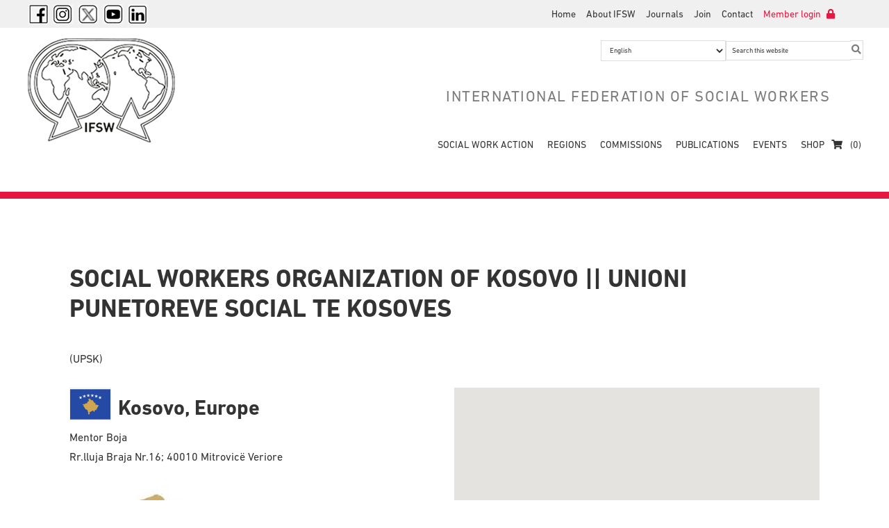

--- FILE ---
content_type: text/html; charset=UTF-8
request_url: https://www.ifsw.org/member-organisation/kosovo/?dir=home
body_size: 22312
content:
<!DOCTYPE html><html dir="ltr" lang="en"><head ><meta charset="UTF-8" /><meta name="viewport" content="width=device-width, initial-scale=1" /><meta name="twitter:card" content="summary"><meta name="twitter:title" content="Social Workers Organization of Kosovo || Unioni Punetoreve Social te Kosoves"><meta name="twitter:description" content="Name of the President: Mr. Mentor BojaNumber of members: 50Year when the Association was established: 2008Year when the Association joined UPSW: 2010Constitution of UPSWDec"><meta name="twitter:image" content="https://www.ifsw.org/wp-content/plugins/jm-twitter-cards/admin/img/Twitter_logo_blue.png"><script src="/cdn-cgi/scripts/7d0fa10a/cloudflare-static/rocket-loader.min.js" data-cf-settings="c9c29efba32dae322e9fb0f5-|49"></script><link rel="stylesheet" media="print" onload="this.onload=null;this.media='all';" id="ao_optimized_gfonts" href="https://fonts.googleapis.com/css?family=Lato%3A300%2C400%2C700&amp;display=swap"><link media="all" href="https://www.ifsw.org/wp-content/cache/autoptimize/autoptimize_3d20b282f8f7537547876f1a490f2c84.php" rel="stylesheet"><link media="only screen and (max-width: 768px)" href="https://www.ifsw.org/wp-content/cache/autoptimize/autoptimize_6fe211f8bb15af76999ce9135805d7af.php" rel="stylesheet"><link media="screen" href="https://www.ifsw.org/wp-content/cache/autoptimize/autoptimize_9f0ee1865d0bc922d510766e3677b87f.php" rel="stylesheet"><title>Social Workers Organization of Kosovo || Unioni Punetoreve Social te Kosoves – International Federation of Social Workers</title><meta name='robots' content='max-image-preview:large' /><link rel='dns-prefetch' href='//ajax.aspnetcdn.com' /><link rel='dns-prefetch' href='//use.fontawesome.com' /><link href='https://fonts.gstatic.com' crossorigin='anonymous' rel='preconnect' /><link rel="alternate" type="application/rss+xml" title="International Federation of Social Workers &raquo; Feed" href="https://www.ifsw.org/feed/" /><link rel="alternate" type="application/rss+xml" title="International Federation of Social Workers &raquo; Comments Feed" href="https://www.ifsw.org/comments/feed/" /><link rel="alternate" type="text/calendar" title="International Federation of Social Workers &raquo; iCal Feed" href="https://www.ifsw.org/events/?ical=1" /><link rel="alternate" title="oEmbed (JSON)" type="application/json+oembed" href="https://www.ifsw.org/wp-json/oembed/1.0/embed?url=https%3A%2F%2Fwww.ifsw.org%2Fmember-organisation%2Fkosovo%2F" /><link rel="alternate" title="oEmbed (XML)" type="text/xml+oembed" href="https://www.ifsw.org/wp-json/oembed/1.0/embed?url=https%3A%2F%2Fwww.ifsw.org%2Fmember-organisation%2Fkosovo%2F&#038;format=xml" /> <script defer src="[data-uri]" type="c9c29efba32dae322e9fb0f5-text/javascript"></script><script defer src="[data-uri]" type="c9c29efba32dae322e9fb0f5-text/javascript"></script><link rel="canonical" href="https://www.ifsw.org/member-organisation/kosovo/" /><style id='wp-img-auto-sizes-contain-inline-css' type='text/css'>img:is([sizes=auto i],[sizes^="auto," i]){contain-intrinsic-size:3000px 1500px}
/*# sourceURL=wp-img-auto-sizes-contain-inline-css */</style><style id='global-styles-inline-css' type='text/css'>:root{--wp--preset--aspect-ratio--square: 1;--wp--preset--aspect-ratio--4-3: 4/3;--wp--preset--aspect-ratio--3-4: 3/4;--wp--preset--aspect-ratio--3-2: 3/2;--wp--preset--aspect-ratio--2-3: 2/3;--wp--preset--aspect-ratio--16-9: 16/9;--wp--preset--aspect-ratio--9-16: 9/16;--wp--preset--color--black: #000000;--wp--preset--color--cyan-bluish-gray: #abb8c3;--wp--preset--color--white: #ffffff;--wp--preset--color--pale-pink: #f78da7;--wp--preset--color--vivid-red: #cf2e2e;--wp--preset--color--luminous-vivid-orange: #ff6900;--wp--preset--color--luminous-vivid-amber: #fcb900;--wp--preset--color--light-green-cyan: #7bdcb5;--wp--preset--color--vivid-green-cyan: #00d084;--wp--preset--color--pale-cyan-blue: #8ed1fc;--wp--preset--color--vivid-cyan-blue: #0693e3;--wp--preset--color--vivid-purple: #9b51e0;--wp--preset--gradient--vivid-cyan-blue-to-vivid-purple: linear-gradient(135deg,rgb(6,147,227) 0%,rgb(155,81,224) 100%);--wp--preset--gradient--light-green-cyan-to-vivid-green-cyan: linear-gradient(135deg,rgb(122,220,180) 0%,rgb(0,208,130) 100%);--wp--preset--gradient--luminous-vivid-amber-to-luminous-vivid-orange: linear-gradient(135deg,rgb(252,185,0) 0%,rgb(255,105,0) 100%);--wp--preset--gradient--luminous-vivid-orange-to-vivid-red: linear-gradient(135deg,rgb(255,105,0) 0%,rgb(207,46,46) 100%);--wp--preset--gradient--very-light-gray-to-cyan-bluish-gray: linear-gradient(135deg,rgb(238,238,238) 0%,rgb(169,184,195) 100%);--wp--preset--gradient--cool-to-warm-spectrum: linear-gradient(135deg,rgb(74,234,220) 0%,rgb(151,120,209) 20%,rgb(207,42,186) 40%,rgb(238,44,130) 60%,rgb(251,105,98) 80%,rgb(254,248,76) 100%);--wp--preset--gradient--blush-light-purple: linear-gradient(135deg,rgb(255,206,236) 0%,rgb(152,150,240) 100%);--wp--preset--gradient--blush-bordeaux: linear-gradient(135deg,rgb(254,205,165) 0%,rgb(254,45,45) 50%,rgb(107,0,62) 100%);--wp--preset--gradient--luminous-dusk: linear-gradient(135deg,rgb(255,203,112) 0%,rgb(199,81,192) 50%,rgb(65,88,208) 100%);--wp--preset--gradient--pale-ocean: linear-gradient(135deg,rgb(255,245,203) 0%,rgb(182,227,212) 50%,rgb(51,167,181) 100%);--wp--preset--gradient--electric-grass: linear-gradient(135deg,rgb(202,248,128) 0%,rgb(113,206,126) 100%);--wp--preset--gradient--midnight: linear-gradient(135deg,rgb(2,3,129) 0%,rgb(40,116,252) 100%);--wp--preset--font-size--small: 13px;--wp--preset--font-size--medium: 20px;--wp--preset--font-size--large: 36px;--wp--preset--font-size--x-large: 42px;--wp--preset--spacing--20: 0.44rem;--wp--preset--spacing--30: 0.67rem;--wp--preset--spacing--40: 1rem;--wp--preset--spacing--50: 1.5rem;--wp--preset--spacing--60: 2.25rem;--wp--preset--spacing--70: 3.38rem;--wp--preset--spacing--80: 5.06rem;--wp--preset--shadow--natural: 6px 6px 9px rgba(0, 0, 0, 0.2);--wp--preset--shadow--deep: 12px 12px 50px rgba(0, 0, 0, 0.4);--wp--preset--shadow--sharp: 6px 6px 0px rgba(0, 0, 0, 0.2);--wp--preset--shadow--outlined: 6px 6px 0px -3px rgb(255, 255, 255), 6px 6px rgb(0, 0, 0);--wp--preset--shadow--crisp: 6px 6px 0px rgb(0, 0, 0);}:where(.is-layout-flex){gap: 0.5em;}:where(.is-layout-grid){gap: 0.5em;}body .is-layout-flex{display: flex;}.is-layout-flex{flex-wrap: wrap;align-items: center;}.is-layout-flex > :is(*, div){margin: 0;}body .is-layout-grid{display: grid;}.is-layout-grid > :is(*, div){margin: 0;}:where(.wp-block-columns.is-layout-flex){gap: 2em;}:where(.wp-block-columns.is-layout-grid){gap: 2em;}:where(.wp-block-post-template.is-layout-flex){gap: 1.25em;}:where(.wp-block-post-template.is-layout-grid){gap: 1.25em;}.has-black-color{color: var(--wp--preset--color--black) !important;}.has-cyan-bluish-gray-color{color: var(--wp--preset--color--cyan-bluish-gray) !important;}.has-white-color{color: var(--wp--preset--color--white) !important;}.has-pale-pink-color{color: var(--wp--preset--color--pale-pink) !important;}.has-vivid-red-color{color: var(--wp--preset--color--vivid-red) !important;}.has-luminous-vivid-orange-color{color: var(--wp--preset--color--luminous-vivid-orange) !important;}.has-luminous-vivid-amber-color{color: var(--wp--preset--color--luminous-vivid-amber) !important;}.has-light-green-cyan-color{color: var(--wp--preset--color--light-green-cyan) !important;}.has-vivid-green-cyan-color{color: var(--wp--preset--color--vivid-green-cyan) !important;}.has-pale-cyan-blue-color{color: var(--wp--preset--color--pale-cyan-blue) !important;}.has-vivid-cyan-blue-color{color: var(--wp--preset--color--vivid-cyan-blue) !important;}.has-vivid-purple-color{color: var(--wp--preset--color--vivid-purple) !important;}.has-black-background-color{background-color: var(--wp--preset--color--black) !important;}.has-cyan-bluish-gray-background-color{background-color: var(--wp--preset--color--cyan-bluish-gray) !important;}.has-white-background-color{background-color: var(--wp--preset--color--white) !important;}.has-pale-pink-background-color{background-color: var(--wp--preset--color--pale-pink) !important;}.has-vivid-red-background-color{background-color: var(--wp--preset--color--vivid-red) !important;}.has-luminous-vivid-orange-background-color{background-color: var(--wp--preset--color--luminous-vivid-orange) !important;}.has-luminous-vivid-amber-background-color{background-color: var(--wp--preset--color--luminous-vivid-amber) !important;}.has-light-green-cyan-background-color{background-color: var(--wp--preset--color--light-green-cyan) !important;}.has-vivid-green-cyan-background-color{background-color: var(--wp--preset--color--vivid-green-cyan) !important;}.has-pale-cyan-blue-background-color{background-color: var(--wp--preset--color--pale-cyan-blue) !important;}.has-vivid-cyan-blue-background-color{background-color: var(--wp--preset--color--vivid-cyan-blue) !important;}.has-vivid-purple-background-color{background-color: var(--wp--preset--color--vivid-purple) !important;}.has-black-border-color{border-color: var(--wp--preset--color--black) !important;}.has-cyan-bluish-gray-border-color{border-color: var(--wp--preset--color--cyan-bluish-gray) !important;}.has-white-border-color{border-color: var(--wp--preset--color--white) !important;}.has-pale-pink-border-color{border-color: var(--wp--preset--color--pale-pink) !important;}.has-vivid-red-border-color{border-color: var(--wp--preset--color--vivid-red) !important;}.has-luminous-vivid-orange-border-color{border-color: var(--wp--preset--color--luminous-vivid-orange) !important;}.has-luminous-vivid-amber-border-color{border-color: var(--wp--preset--color--luminous-vivid-amber) !important;}.has-light-green-cyan-border-color{border-color: var(--wp--preset--color--light-green-cyan) !important;}.has-vivid-green-cyan-border-color{border-color: var(--wp--preset--color--vivid-green-cyan) !important;}.has-pale-cyan-blue-border-color{border-color: var(--wp--preset--color--pale-cyan-blue) !important;}.has-vivid-cyan-blue-border-color{border-color: var(--wp--preset--color--vivid-cyan-blue) !important;}.has-vivid-purple-border-color{border-color: var(--wp--preset--color--vivid-purple) !important;}.has-vivid-cyan-blue-to-vivid-purple-gradient-background{background: var(--wp--preset--gradient--vivid-cyan-blue-to-vivid-purple) !important;}.has-light-green-cyan-to-vivid-green-cyan-gradient-background{background: var(--wp--preset--gradient--light-green-cyan-to-vivid-green-cyan) !important;}.has-luminous-vivid-amber-to-luminous-vivid-orange-gradient-background{background: var(--wp--preset--gradient--luminous-vivid-amber-to-luminous-vivid-orange) !important;}.has-luminous-vivid-orange-to-vivid-red-gradient-background{background: var(--wp--preset--gradient--luminous-vivid-orange-to-vivid-red) !important;}.has-very-light-gray-to-cyan-bluish-gray-gradient-background{background: var(--wp--preset--gradient--very-light-gray-to-cyan-bluish-gray) !important;}.has-cool-to-warm-spectrum-gradient-background{background: var(--wp--preset--gradient--cool-to-warm-spectrum) !important;}.has-blush-light-purple-gradient-background{background: var(--wp--preset--gradient--blush-light-purple) !important;}.has-blush-bordeaux-gradient-background{background: var(--wp--preset--gradient--blush-bordeaux) !important;}.has-luminous-dusk-gradient-background{background: var(--wp--preset--gradient--luminous-dusk) !important;}.has-pale-ocean-gradient-background{background: var(--wp--preset--gradient--pale-ocean) !important;}.has-electric-grass-gradient-background{background: var(--wp--preset--gradient--electric-grass) !important;}.has-midnight-gradient-background{background: var(--wp--preset--gradient--midnight) !important;}.has-small-font-size{font-size: var(--wp--preset--font-size--small) !important;}.has-medium-font-size{font-size: var(--wp--preset--font-size--medium) !important;}.has-large-font-size{font-size: var(--wp--preset--font-size--large) !important;}.has-x-large-font-size{font-size: var(--wp--preset--font-size--x-large) !important;}
/*# sourceURL=global-styles-inline-css */</style><style id='classic-theme-styles-inline-css' type='text/css'>/*! This file is auto-generated */
.wp-block-button__link{color:#fff;background-color:#32373c;border-radius:9999px;box-shadow:none;text-decoration:none;padding:calc(.667em + 2px) calc(1.333em + 2px);font-size:1.125em}.wp-block-file__button{background:#32373c;color:#fff;text-decoration:none}
/*# sourceURL=/wp-includes/css/classic-themes.min.css */</style><link rel='stylesheet' id='core-css' href='https://ajax.aspnetcdn.com/ajax/jquery.ui/1.8.10/themes/redmond/jquery-ui.css?ver=6.9' type='text/css' media='all' /><style id='woocommerce-inline-inline-css' type='text/css'>.woocommerce form .form-row .required { visibility: visible; }
/*# sourceURL=woocommerce-inline-inline-css */</style><style id='wp-polls-inline-css' type='text/css'>.wp-polls .pollbar {
	margin: 1px;
	font-size: 18px;
	line-height: 20px;
	height: 20px;
	background: #e61741;
	border: 1px solid #c8c8c8;
}

/*# sourceURL=wp-polls-inline-css */</style><style id='wprmenu.css-inline-css' type='text/css'>@media only screen and ( max-width: 768px ) {html body div.wprm-wrapper {overflow: scroll;}html body div.wprm-overlay{ background: rgba(0,0,0,0.83) }#wprmenu_bar {background-image: url();background-size: cover ;background-repeat: repeat;}#wprmenu_bar {background-color: #e61741;}html body div#mg-wprm-wrap .wpr_submit .icon.icon-search {color: #ffffff;}#wprmenu_bar .menu_title,#wprmenu_bar .wprmenu_icon_menu,#wprmenu_bar .menu_title a {color: #ffffff;}#wprmenu_bar .menu_title a {font-size: 20px;font-weight: normal;}#mg-wprm-wrap li.menu-item a {font-size: 15px;text-transform: uppercase;font-weight: normal;}#mg-wprm-wrap li.menu-item-has-children ul.sub-menu a {font-size: 15px;text-transform: uppercase;font-weight: normal;}#mg-wprm-wrap li.current-menu-item > a {background: #e61741;}#mg-wprm-wrap li.current-menu-item > a,#mg-wprm-wrap li.current-menu-item span.wprmenu_icon{color: #ffffff !important;}#mg-wprm-wrap {background-color: #e61741;}.cbp-spmenu-push-toright,.cbp-spmenu-push-toright .mm-slideout {left: 80% ;}.cbp-spmenu-push-toleft {left: -80% ;}#mg-wprm-wrap.cbp-spmenu-right,#mg-wprm-wrap.cbp-spmenu-left,#mg-wprm-wrap.cbp-spmenu-right.custom,#mg-wprm-wrap.cbp-spmenu-left.custom,.cbp-spmenu-vertical {width: 80%;max-width: 400px;}#mg-wprm-wrap ul#wprmenu_menu_ul li.menu-item a,div#mg-wprm-wrap ul li span.wprmenu_icon {color: #ffffff;}#mg-wprm-wrap ul#wprmenu_menu_ul li.menu-item:valid ~ a{color: #ffffff;}#mg-wprm-wrap ul#wprmenu_menu_ul li.menu-item a:hover {background: #e61741;color: #ffffff !important;}div#mg-wprm-wrap ul>li:hover>span.wprmenu_icon {color: #ffffff !important;}.wprmenu_bar .hamburger-inner,.wprmenu_bar .hamburger-inner::before,.wprmenu_bar .hamburger-inner::after {background: #ffffff;}.wprmenu_bar .hamburger:hover .hamburger-inner,.wprmenu_bar .hamburger:hover .hamburger-inner::before,.wprmenu_bar .hamburger:hover .hamburger-inner::after {background: #ffffff;}div.wprmenu_bar div.hamburger{padding-right: 6px !important;}#wprmenu_menu.left {width:80%;left: -80%;right: auto;}#wprmenu_menu.right {width:80%;right: -80%;left: auto;}html body div#wprmenu_bar {height : 42px;}#mg-wprm-wrap.cbp-spmenu-left,#mg-wprm-wrap.cbp-spmenu-right,#mg-widgetmenu-wrap.cbp-spmenu-widget-left,#mg-widgetmenu-wrap.cbp-spmenu-widget-right {top: 42px !important;}.wprmenu_bar .hamburger {float: left;}.wprmenu_bar #custom_menu_icon.hamburger {top: 0px;left: 0px;float: left !important;background-color: #cccccc;}.wpr_custom_menu #custom_menu_icon {display: block;}html { padding-top: 42px !important; }#wprmenu_bar,#mg-wprm-wrap { display: block; }div#wpadminbar { position: fixed; }}
/*# sourceURL=wprmenu.css-inline-css */</style><style id='views-pagination-style-inline-css' type='text/css'>.wpv-sort-list-dropdown.wpv-sort-list-dropdown-style-default > span.wpv-sort-list,.wpv-sort-list-dropdown.wpv-sort-list-dropdown-style-default .wpv-sort-list-item {border-color: #cdcdcd;}.wpv-sort-list-dropdown.wpv-sort-list-dropdown-style-default .wpv-sort-list-item a {color: #444;background-color: #fff;}.wpv-sort-list-dropdown.wpv-sort-list-dropdown-style-default a:hover,.wpv-sort-list-dropdown.wpv-sort-list-dropdown-style-default a:focus {color: #000;background-color: #eee;}.wpv-sort-list-dropdown.wpv-sort-list-dropdown-style-default .wpv-sort-list-item.wpv-sort-list-current a {color: #000;background-color: #eee;}.wpv-sort-list-dropdown.wpv-sort-list-dropdown-style-grey > span.wpv-sort-list,.wpv-sort-list-dropdown.wpv-sort-list-dropdown-style-grey .wpv-sort-list-item {border-color: #cdcdcd;}.wpv-sort-list-dropdown.wpv-sort-list-dropdown-style-grey .wpv-sort-list-item a {color: #444;background-color: #eeeeee;}.wpv-sort-list-dropdown.wpv-sort-list-dropdown-style-grey a:hover,.wpv-sort-list-dropdown.wpv-sort-list-dropdown-style-grey a:focus {color: #000;background-color: #e5e5e5;}.wpv-sort-list-dropdown.wpv-sort-list-dropdown-style-grey .wpv-sort-list-item.wpv-sort-list-current a {color: #000;background-color: #e5e5e5;}.wpv-sort-list-dropdown.wpv-sort-list-dropdown-style-blue > span.wpv-sort-list,.wpv-sort-list-dropdown.wpv-sort-list-dropdown-style-blue .wpv-sort-list-item {border-color: #0099cc;}.wpv-sort-list-dropdown.wpv-sort-list-dropdown-style-blue .wpv-sort-list-item a {color: #444;background-color: #cbddeb;}.wpv-sort-list-dropdown.wpv-sort-list-dropdown-style-blue a:hover,.wpv-sort-list-dropdown.wpv-sort-list-dropdown-style-blue a:focus {color: #000;background-color: #95bedd;}.wpv-sort-list-dropdown.wpv-sort-list-dropdown-style-blue .wpv-sort-list-item.wpv-sort-list-current a {color: #000;background-color: #95bedd;}
/*# sourceURL=views-pagination-style-inline-css */</style><link rel='stylesheet' id='bfa-font-awesome-css' href='https://use.fontawesome.com/releases/v5.15.4/css/all.css?ver=2.0.3' type='text/css' media='all' /><link rel='stylesheet' id='bfa-font-awesome-v4-shim-css' href='https://use.fontawesome.com/releases/v5.15.4/css/v4-shims.css?ver=2.0.3' type='text/css' media='all' /><style id='bfa-font-awesome-v4-shim-inline-css' type='text/css'>@font-face {
				font-family: 'FontAwesome';
				src: url('https://use.fontawesome.com/releases/v5.15.4/webfonts/fa-brands-400.eot'),
				url('https://use.fontawesome.com/releases/v5.15.4/webfonts/fa-brands-400.eot?#iefix') format('embedded-opentype'),
				url('https://use.fontawesome.com/releases/v5.15.4/webfonts/fa-brands-400.woff2') format('woff2'),
				url('https://use.fontawesome.com/releases/v5.15.4/webfonts/fa-brands-400.woff') format('woff'),
				url('https://use.fontawesome.com/releases/v5.15.4/webfonts/fa-brands-400.ttf') format('truetype'),
				url('https://use.fontawesome.com/releases/v5.15.4/webfonts/fa-brands-400.svg#fontawesome') format('svg');
			}

			@font-face {
				font-family: 'FontAwesome';
				src: url('https://use.fontawesome.com/releases/v5.15.4/webfonts/fa-solid-900.eot'),
				url('https://use.fontawesome.com/releases/v5.15.4/webfonts/fa-solid-900.eot?#iefix') format('embedded-opentype'),
				url('https://use.fontawesome.com/releases/v5.15.4/webfonts/fa-solid-900.woff2') format('woff2'),
				url('https://use.fontawesome.com/releases/v5.15.4/webfonts/fa-solid-900.woff') format('woff'),
				url('https://use.fontawesome.com/releases/v5.15.4/webfonts/fa-solid-900.ttf') format('truetype'),
				url('https://use.fontawesome.com/releases/v5.15.4/webfonts/fa-solid-900.svg#fontawesome') format('svg');
			}

			@font-face {
				font-family: 'FontAwesome';
				src: url('https://use.fontawesome.com/releases/v5.15.4/webfonts/fa-regular-400.eot'),
				url('https://use.fontawesome.com/releases/v5.15.4/webfonts/fa-regular-400.eot?#iefix') format('embedded-opentype'),
				url('https://use.fontawesome.com/releases/v5.15.4/webfonts/fa-regular-400.woff2') format('woff2'),
				url('https://use.fontawesome.com/releases/v5.15.4/webfonts/fa-regular-400.woff') format('woff'),
				url('https://use.fontawesome.com/releases/v5.15.4/webfonts/fa-regular-400.ttf') format('truetype'),
				url('https://use.fontawesome.com/releases/v5.15.4/webfonts/fa-regular-400.svg#fontawesome') format('svg');
				unicode-range: U+F004-F005,U+F007,U+F017,U+F022,U+F024,U+F02E,U+F03E,U+F044,U+F057-F059,U+F06E,U+F070,U+F075,U+F07B-F07C,U+F080,U+F086,U+F089,U+F094,U+F09D,U+F0A0,U+F0A4-F0A7,U+F0C5,U+F0C7-F0C8,U+F0E0,U+F0EB,U+F0F3,U+F0F8,U+F0FE,U+F111,U+F118-F11A,U+F11C,U+F133,U+F144,U+F146,U+F14A,U+F14D-F14E,U+F150-F152,U+F15B-F15C,U+F164-F165,U+F185-F186,U+F191-F192,U+F1AD,U+F1C1-F1C9,U+F1CD,U+F1D8,U+F1E3,U+F1EA,U+F1F6,U+F1F9,U+F20A,U+F247-F249,U+F24D,U+F254-F25B,U+F25D,U+F267,U+F271-F274,U+F279,U+F28B,U+F28D,U+F2B5-F2B6,U+F2B9,U+F2BB,U+F2BD,U+F2C1-F2C2,U+F2D0,U+F2D2,U+F2DC,U+F2ED,U+F328,U+F358-F35B,U+F3A5,U+F3D1,U+F410,U+F4AD;
			}
		
/*# sourceURL=bfa-font-awesome-v4-shim-inline-css */</style> <script type="c9c29efba32dae322e9fb0f5-text/javascript" src="https://www.ifsw.org/wp-includes/js/jquery/jquery.min.js?ver=3.7.1" id="jquery-core-js"></script> <script defer type="c9c29efba32dae322e9fb0f5-text/javascript" src="https://www.ifsw.org/wp-includes/js/jquery/jquery-migrate.min.js?ver=3.4.1" id="jquery-migrate-js"></script> <script defer type="c9c29efba32dae322e9fb0f5-text/javascript" src="https://www.ifsw.org/wp-includes/js/jquery/ui/core.min.js?ver=1.13.3" id="jquery-ui-core-js"></script> <script defer type="c9c29efba32dae322e9fb0f5-text/javascript" src="https://www.ifsw.org/wp-includes/js/jquery/ui/menu.min.js?ver=1.13.3" id="jquery-ui-menu-js"></script> <script type="c9c29efba32dae322e9fb0f5-text/javascript" src="https://www.ifsw.org/wp-includes/js/dist/dom-ready.min.js?ver=f77871ff7694fffea381" id="wp-dom-ready-js"></script> <script type="c9c29efba32dae322e9fb0f5-text/javascript" src="https://www.ifsw.org/wp-includes/js/dist/hooks.min.js?ver=dd5603f07f9220ed27f1" id="wp-hooks-js"></script> <script type="c9c29efba32dae322e9fb0f5-text/javascript" src="https://www.ifsw.org/wp-includes/js/dist/i18n.min.js?ver=c26c3dc7bed366793375" id="wp-i18n-js"></script> <script defer id="wp-i18n-js-after" src="[data-uri]" type="c9c29efba32dae322e9fb0f5-text/javascript"></script> <script type="c9c29efba32dae322e9fb0f5-text/javascript" src="https://www.ifsw.org/wp-includes/js/dist/a11y.min.js?ver=cb460b4676c94bd228ed" id="wp-a11y-js"></script> <script defer type="c9c29efba32dae322e9fb0f5-text/javascript" src="https://www.ifsw.org/wp-includes/js/jquery/ui/autocomplete.min.js?ver=1.13.3" id="jquery-ui-autocomplete-js"></script> <script defer type="c9c29efba32dae322e9fb0f5-text/javascript" src="https://www.ifsw.org/wp-content/cache/autoptimize/autoptimize_single_4fc3f816b0b6d0d929d79fae2cad6b75.php?ver=1763541501" id="core-js"></script> <script defer type="c9c29efba32dae322e9fb0f5-text/javascript" src="https://www.ifsw.org/wp-content/cache/autoptimize/autoptimize_single_a6d55aa9420bc56d65acb397a5a1f37a.php?ver=2.7.10" id="woocommerce_views_frontend_js-js"></script> <script type="c9c29efba32dae322e9fb0f5-text/javascript" src="https://www.ifsw.org/wp-content/plugins/woocommerce/assets/js/jquery-cookie/jquery.cookie.min.js?ver=1.4.1-wc.10.4.3" id="wc-jquery-cookie-js" defer="defer" data-wp-strategy="defer"></script> <script type="c9c29efba32dae322e9fb0f5-text/javascript" src="https://www.ifsw.org/wp-content/plugins/woocommerce/assets/js/jquery-blockui/jquery.blockUI.min.js?ver=2.7.0-wc.10.4.3" id="wc-jquery-blockui-js" defer="defer" data-wp-strategy="defer"></script> <script defer id="wc-add-to-cart-js-extra" src="[data-uri]" type="c9c29efba32dae322e9fb0f5-text/javascript"></script> <script type="c9c29efba32dae322e9fb0f5-text/javascript" src="https://www.ifsw.org/wp-content/plugins/woocommerce/assets/js/frontend/add-to-cart.min.js?ver=10.4.3" id="wc-add-to-cart-js" defer="defer" data-wp-strategy="defer"></script> <script type="c9c29efba32dae322e9fb0f5-text/javascript" src="https://www.ifsw.org/wp-content/plugins/woocommerce/assets/js/js-cookie/js.cookie.min.js?ver=2.1.4-wc.10.4.3" id="wc-js-cookie-js" defer="defer" data-wp-strategy="defer"></script> <script defer id="woocommerce-js-extra" src="[data-uri]" type="c9c29efba32dae322e9fb0f5-text/javascript"></script> <script type="c9c29efba32dae322e9fb0f5-text/javascript" src="https://www.ifsw.org/wp-content/plugins/woocommerce/assets/js/frontend/woocommerce.min.js?ver=10.4.3" id="woocommerce-js" defer="defer" data-wp-strategy="defer"></script> <script defer type="c9c29efba32dae322e9fb0f5-text/javascript" src="https://www.ifsw.org/wp-content/cache/autoptimize/autoptimize_single_851f8dba812d4762ed4e16c5baf25cd6.php?ver=3.2.1" id="modernizr-js"></script> <script defer type="c9c29efba32dae322e9fb0f5-text/javascript" src="https://www.ifsw.org/wp-content/cache/autoptimize/autoptimize_single_b4713df0b78aa1688c57628e4f1cab0c.php?ver=3.2.1" id="touchSwipe-js"></script> <script defer id="wprmenu.js-js-extra" src="[data-uri]" type="c9c29efba32dae322e9fb0f5-text/javascript"></script> <script defer type="c9c29efba32dae322e9fb0f5-text/javascript" src="https://www.ifsw.org/wp-content/cache/autoptimize/autoptimize_single_830fefaf44a115514ceb786726dfe126.php?ver=3.2.1" id="wprmenu.js-js"></script> <script defer type="c9c29efba32dae322e9fb0f5-text/javascript" src="https://www.ifsw.org/wp-content/cache/autoptimize/autoptimize_single_44840717dc54a5f57eb2cffd7b03f0d1.php?ver=1.1.0" id="ifsw-external-links-js"></script> <script type="c9c29efba32dae322e9fb0f5-text/javascript" src="https://www.ifsw.org/wp-content/plugins/woocommerce/assets/js/zoom/jquery.zoom.min.js?ver=1.7.21-wc.10.4.3" id="wc-zoom-js" defer="defer" data-wp-strategy="defer"></script> <script type="c9c29efba32dae322e9fb0f5-text/javascript" src="https://www.ifsw.org/wp-content/plugins/woocommerce/assets/js/flexslider/jquery.flexslider.min.js?ver=2.7.2-wc.10.4.3" id="wc-flexslider-js" defer="defer" data-wp-strategy="defer"></script> <script type="c9c29efba32dae322e9fb0f5-text/javascript" src="https://www.ifsw.org/wp-content/plugins/woocommerce/assets/js/photoswipe/photoswipe.min.js?ver=4.1.1-wc.10.4.3" id="wc-photoswipe-js" defer="defer" data-wp-strategy="defer"></script> <script type="c9c29efba32dae322e9fb0f5-text/javascript" src="https://www.ifsw.org/wp-content/plugins/woocommerce/assets/js/photoswipe/photoswipe-ui-default.min.js?ver=4.1.1-wc.10.4.3" id="wc-photoswipe-ui-default-js" defer="defer" data-wp-strategy="defer"></script> <script defer id="wc-single-product-js-extra" src="[data-uri]" type="c9c29efba32dae322e9fb0f5-text/javascript"></script> <script type="c9c29efba32dae322e9fb0f5-text/javascript" src="https://www.ifsw.org/wp-content/plugins/woocommerce/assets/js/frontend/single-product.min.js?ver=10.4.3" id="wc-single-product-js" defer="defer" data-wp-strategy="defer"></script> <link rel="https://api.w.org/" href="https://www.ifsw.org/wp-json/" /><link rel="EditURI" type="application/rsd+xml" title="RSD" href="https://www.ifsw.org/xmlrpc.php?rsd" /> <style type="text/css">/* Fluid Video Embeds */
.fve-video-wrapper {
    position: relative;
    overflow: hidden;
    height: 0;
    background-color: transparent;
    padding-bottom: 56.25%;
    margin: 0.5em 0;
}
.fve-video-wrapper iframe,
.fve-video-wrapper object,
.fve-video-wrapper embed {
    position: absolute;
    display: block;
    top: 0;
    left: 0;
    width: 100%;
    height: 100%;
}
.fve-video-wrapper a.hyperlink-image {
    position: relative;
    display: none;
}
.fve-video-wrapper a.hyperlink-image img {
    position: relative;
    z-index: 2;
    width: 100%;
}
.fve-video-wrapper a.hyperlink-image .fve-play-button {
    position: absolute;
    left: 35%;
    top: 35%;
    right: 35%;
    bottom: 35%;
    z-index: 3;
    background-color: rgba(40, 40, 40, 0.75);
    background-size: 100% 100%;
    border-radius: 10px;
}
.fve-video-wrapper a.hyperlink-image:hover .fve-play-button {
    background-color: rgba(0, 0, 0, 0.85);
}
.fve-max-width-wrapper{
    max-width: 320px;
    margin-left: 0;
    margin-right: auto;
}</style><meta name="tec-api-version" content="v1"><meta name="tec-api-origin" content="https://www.ifsw.org"><link rel="alternate" href="https://www.ifsw.org/wp-json/tribe/events/v1/" /><link rel="icon" href="https://www.ifsw.org/wp-content/themes/ifsw/images/favicon.ico" /><link rel="pingback" href="https://www.ifsw.org/xmlrpc.php" /><meta http-equiv="Content-Security-Policy" content="upgrade-insecure-requests"> <script defer type="c9c29efba32dae322e9fb0f5-text/javascript" src="//fast.fonts.net/jsapi/8d25b513-660a-448a-a35a-eb2fb173b9a7.js"></script> <script type="c9c29efba32dae322e9fb0f5-text/javascript">var _gaq = _gaq || [];
  _gaq.push(['_setAccount', 'UA-27773679-1']);
  _gaq.push(['_trackPageview']);

  (function() {
    var ga = document.createElement('script'); ga.type = 'text/javascript'; ga.async = true;
    ga.src = ('https:' == document.location.protocol ? 'https://ssl' : 'http://www') + '.google-analytics.com/ga.js';
    var s = document.getElementsByTagName('script')[0]; s.parentNode.insertBefore(ga, s);
  })();</script> <meta http-equiv="content-language" content="en" /> <noscript><style>.woocommerce-product-gallery{ opacity: 1 !important; }</style></noscript><style>:root{  --wcpaSectionTitleSize:14px;   --wcpaLabelSize:14px;   --wcpaDescSize:13px;   --wcpaErrorSize:13px;   --wcpaLabelWeight:normal;   --wcpaDescWeight:normal;   --wcpaBorderWidth:1px;   --wcpaBorderRadius:6px;   --wcpaInputHeight:45px;   --wcpaCheckLabelSize:14px;   --wcpaCheckBorderWidth:1px;   --wcpaCheckWidth:20px;   --wcpaCheckHeight:20px;   --wcpaCheckBorderRadius:4px;   --wcpaCheckButtonRadius:5px;   --wcpaCheckButtonBorder:2px; }:root{  --wcpaButtonColor:#3340d3;   --wcpaLabelColor:#424242;   --wcpaDescColor:#797979;   --wcpaBorderColor:#c6d0e9;   --wcpaBorderColorFocus:#3561f3;   --wcpaInputBgColor:#FFFFFF;   --wcpaInputColor:#5d5d5d;   --wcpaCheckLabelColor:#4a4a4a;   --wcpaCheckBgColor:#3340d3;   --wcpaCheckBorderColor:#B9CBE3;   --wcpaCheckTickColor:#ffffff;   --wcpaRadioBgColor:#3340d3;   --wcpaRadioBorderColor:#B9CBE3;   --wcpaRadioTickColor:#ffffff;   --wcpaButtonTextColor:#ffffff;   --wcpaErrorColor:#F55050; }:root{}</style><style type="text/css" id="wp-custom-css">.toolset-notice{display:none}
.wcpa_form_item label,
.wcpa_radio label {
font-weight:normal;
}

.site-footer {
background-color: #7c7c7c;
color:#ffffff;
}

.site-footer a {
	color:#ffffff!important;
}

.footer-widgets {
    background-color: #ffffff;
	color:#333!important;
}
.footer-widgets .widget-title,
.footer-widgets, .footer-widgets a{
    color: #333!important;
}
section.widget .col-md-6 {
    width: 100%!important;
}
.footer-widgets-2 {
     width: 69%;
margin-left: 1%;

}

.widget .widget-wrap {
	width:100%!important;
}

.home .type-tribe_events,
.type-tribe_events{
    background: #fafafa!important;
    width: 45%;
    margin-right: 2.5%;
    display: inline-block;
    vertical-align: top;
    margin-bottom: 20px;
}



.list-date {
    background: #fafafa;
    color: #e61741!important;
	font-weight:bold;
}

.list-daynumber {
    font-size: 48px;
    font-size: 4.8rem;
    color: #e61741!important;
}

.tribe-events-title a {
    color: #7c7c7c;
}

.tribe-mini-calendar-event {
    overflow: hidden;
    width: 100%;
    padding: 0;
    margin: 0;
        margin-right: 0px;
    border-bottom: 5px solid #f0f0f0;
    min-height: 350px;
}

.tribe-event-featured .tribe-mini-calendar-event, .home-section-three .tribe-mini-calendar-list-wrapper .tribe-event-featured .tribe-mini-calendar-event,
.tribe-mini-calendar-event{
    background: #fafafa;
    border-top: 5px solid #e61741;
    border-bottom: 5px solid #f0f0f0;
}

#bbpress-forums ul.bbp-threaded-replies {
    margin-left: 100px;
}

#bbpress-forums ul.bbp-threaded-replies .bbp-reply-header {
	background: #e61741;
	color: #fff;
}

#bbpress-forums ul.bbp-threaded-replies .bbp-reply-header a {
	color: #fff;
}

#bbpress-forums ul.bbp-threaded-replies .reply {
	background: #e9e9e9; /*#b5b5b5*/
}
.page-id-35764 .sidebar .widget {
    background-color: #ffffff!important;
}
.input-checkbox, .ur-frontend-field {
	position:relative!important;
}
.wp-polls .Buttons {
color:#333!important;
}
.wp-polls .Buttons:hover {
color:#fff!important;
}

.bbp-user-page #custom_html-12 {
    display: none !important;
}
ol[type="a"] > li {
    list-style-type: lower-alpha!important;
}
.woocommerce-placeholder {
    display: none;
}
.type-tribe_events .button { width:100%;}
/* replace external link symbol */
.content .ext_link:after {
    content: "\f14d";
}
@media only screen and (max-width: 600px) {

#bbpress-forums div.reply,
#bbpress-forums div.even, #bbpress-forums ul.even,
#bbpress-forums div.odd, #bbpress-forums ul.odd{
    padding: 40px 10px;
}
	#bbpress-forums ul.bbp-threaded-replies {
    margin-left: 30px;
}
}
.tribe-mini-calendar-event a.button {
	background-color: #e61741;
	color: #fff!important;
	padding: 2px 10px;
}

p.tribe-events-widget-link a {
    color: #fff!important;
    padding: 2px 10px!important;
}

.tribe-events-list-separator-month {
    text-transform: none;
    font-size: 24px;
    margin: 1.25em auto!important;
    text-align: center;
    position: relative;
    background-color: transparent;
    z-index: 1;
}

.tribe-events-list-separator-month {
  /*  background-color: #eee;
    display: block;
    font-size: 14px;
    font-weight: 700;
    margin: 2.5em 0 0;
    padding: 6px 10px;
    text-transform: uppercase;*/
}

.tribe-events-list-separator-month::after {
    content: "";
    border-bottom: 1px solid #c2c2c2;
    height: 1px;
    width: 100%;
    display: block;
    position: absolute;
    top: 50%;
    left: 0;
    z-index: -1;
}

.tribe-events-list-separator-month span {
    background-color: #fff;
    padding: 0 7.5%;
}
.type-tribe_events {
    padding: 40px!important;
    background: #f0f0f0;
}
.type-tribe_events.tribe-event-featured {
    border-top: 5px solid #e61741;
}

.featured-tag {
    color: #e61741;
    text-transform: uppercase;
}
.type-tribe_events a,
.tribe-event-featured a, .tribe-events-pg-template .type-tribe_events.tribe-event-featured h2 a:active, .tribe-events-pg-template .type-tribe_events.tribe-event-featured h2 a:hover {
    color: #e61741 !important;
	font-size:2.5rem;
}

.tribe-events-list-event-title {
 margin-top:1.5rem;
}

a.tribe-events-read-more {
    background-color: #b81234;
    color: #fff !important;
    padding: 5px 10px;
    font-size: 2rem;
	float:left;
    margin-top: 15px;
}

a.tribe-events-read-more:hover {
	background-color: #a0102d;
}

.tribe-event-schedule-details,
.tribe-events-venue-details {
	font-weight: bold;
	margin: 10px 0!important;
}

.tribe-common-c-btn {
    background-color: #b81234!important;
}

.tribe-common-c-btn-border {
	border-color: #b81234!important;
}

.tribe-common-c-btn-border:hover{
	background-color: #b81234!important;
}
.tribe-common-c-btn-border:focus{
	background-color: #b81234!important;
	
}

.tribe-events-c-subscribe-dropdown__button-text,
.tribe-common-c-svgicon {
	color: #b81234!important;
}

.tribe-common-c-btn-border:hover .tribe-events-c-subscribe-dropdown__button-text,
.tribe-common-c-btn-border:hover svg,
.tribe-common-c-btn-border:focus .tribe-events-c-subscribe-dropdown__button-text,
.tribe-common-c-btn-border:focus svg{
	color: #fff!important;
}



.type-tribe_events {
width:100%!important;
}

.tribe-events-meta a,
.tribe-events-meta-group a {
   color: #b81234!important;
	text-decoration:none;
}

.tribe-events-meta a:hover,
.tribe-events-meta-group a:hover {
   color: #b81234!important;
   text-decoration:underline;
}
.tribe-events-pg-template a {
font-size:1.6rem!important;
}

.tribe-events-content a {
border:none!important;
}

.tribe-events-back a {
color:#fff!important;
font-size:14px!important;
}

.tribe-events-calendar-list .type-tribe_events {
width:45%!important;
}
.tribe-events-single .tribe-events-event-meta {
    width: 100%!important;
    background-color: #e5e5e5!important;
    padding: 0 20px!important;
}

.rtec-outer-wrap {
display:none!important;
}

.tribe-common p {
    font-weight: 300!important;
}

@media only screen and (max-width: 768px){

.tribe-events-calendar-list .type-tribe_events {
    width: 100% !important;
}

}

.tribe-mini-calendar-event {
 width:47%!important;
 margin-right:2.5%!important;
 margin-bottom:5%!important;
	float:left;
}

.type-tribe_events div:nth-child(odd) {clear:both;}

/*.tribe-mini-calendar-event {
    height: 400px;
}*/
.tribe-events-back {
  width: 180px;
}

#gtranslate-2 .widget-title {
display:none!important;
}

hr {
    border-top: 3px solid #eeeeee;
}

/*.entry-content img.attachment-page-featured*/
#genesis-content .entry-content .home-image{
	display:none!important;
	
}
/*.home-blurb a.button{
	display:none!important;
}*/
.single-post .home-blurb a.button{
	display:none!important;
}
.site-header .search-form input[type="submit"] {
	margin-top:2px;
}
.gt_selector {
	border-right:1px solid #ddd!important;
}</style></head><body class="wp-singular member-organisation-template-default single single-member-organisation postid-12601 wp-theme-genesis wp-child-theme-ifsw theme-genesis user-registration-page ur-settings-sidebar-show woocommerce-no-js tribe-no-js header-image full-width-content genesis-breadcrumbs-hidden genesis-footer-widgets-visible views-template-single-member woocommerce" itemscope itemtype="https://schema.org/WebPage"> <script defer id="bbp-swap-no-js-body-class" src="[data-uri]" type="c9c29efba32dae322e9fb0f5-text/javascript"></script> <div class="site-container"><ul class="genesis-skip-link"><li><a href="#before-header" class="screen-reader-shortcut"> Skip to header navigation</a></li><li><a href="#genesis-nav-primary" class="screen-reader-shortcut"> Skip to primary navigation</a></li><li><a href="#genesis-content" class="screen-reader-shortcut"> Skip to main content</a></li><li><a href="#genesis-footer-widgets" class="screen-reader-shortcut"> Skip to footer</a></li></ul><div class="before-header widget-area" id="before-header"><div class="wrap"><style type="text/css">.widget#custom_html-3 input, .widget#custom_html-3 textarea{}.widget#custom_html-3 input[type="submit"], .widget#custom_html-3 button{}</style><section id="custom_html-3"  data-animation-event="enters"  class="widget_text widget-odd widget-first widget-1 extendedwopts-md-left extendedwopts-sm-left extendedwopts-xs-left extendedwopts-col col-md-4 col-sm-4 col-xs-4 widget widget_custom_html"><div  data-animation-event="enters"  class="widget_text extendedwopts-md-left extendedwopts-sm-left extendedwopts-xs-left extendedwopts-col col-md-4 col-sm-4 col-xs-4 widget-wrap"><div class="textwidget custom-html-widget"><style>.social {
	/*display:none!important;*/
	margin-left: -30px !important;
}
.social .icons {
	padding:0;
	margin:0;
	float:left!important;
}

.social .icons .icon,
.social .icons .icon a {
	float:left;
	display:inline;
	width:30px;
	height:30px;
	padding:0;
	margin:0 6px 0 0;
	text-indent: -9999px;
	white-space: nowrap;   
	outline: none;
}
.social .icons .facebook { background-image: url(https://www.ifsw.org/wp-content/uploads/2019/10/facebook.png); }
.social .icons .instagram { background-image: url(https://www.ifsw.org/wp-content/uploads/2019/10/instagram.png); }
.social .icons .twitter { background-image: url(https://www.ifsw.org/wp-content/uploads/2024/07/x-1.png); }
.social .icons .youtube { background-image: url(https://www.ifsw.org/wp-content/uploads/2019/10/youtube.png); }
.social .icons .linkedin { background-image: url(https://www.ifsw.org/wp-content/uploads/2019/10/linkedin.png); }

	#custom_html-3 .col-md-4,
#custom_html-3 .col-sm-4,
#custom_html-3 .col-xs-4 {
width:100%!important;
}

#nav_menu-11 .col-md-8,
#nav_menu-11 .col-sm-8,
#nav_menu-11 .col-xs-8 {
width:100%!important;
}</style><div class="social"><ul class="icons"><li class="icon facebook"><a href="https://www.facebook.com/ifswglobal/" target="blank" title="Facebook">Facebook</a></li><li class="icon instagram"><a href="https://instagram.com/ifswglobal" target="blank" title="Instagram">Instagram</a></li><li class="icon twitter"><a href="https://twitter.com/IFSW" target="blank" title="X">X</a></li><li class="icon youtube"><a href="https://www.youtube.com/channel/UCbNbGb1QxlRXAKojNxrpI4w/" target="blank" title="Youtube">Youtube</a></li><li class="icon linkedin"><a href="https://www.linkedin.com/company/international-federation-of-social-workers" target="blank" title="Linkedin">Linkedin</a></li></ul></div></div></div></section><style type="text/css">.widget#nav_menu-11 input, .widget#nav_menu-11 textarea{}.widget#nav_menu-11 input[type="submit"], .widget#nav_menu-11 button{}</style><section id="nav_menu-11"  data-animation-event="enters"  class="widget-even widget-last widget-2 extendedwopts-col col-md-8 col-sm-8 col-xs-8 widget widget_nav_menu"><div  data-animation-event="enters"  class="extendedwopts-col col-md-8 col-sm-8 col-xs-8 widget-wrap"><div class="menu-secondary-menu-container"><ul id="menu-secondary-menu" class="menu"><li id="menu-item-16548" class="menu-item menu-item-type-custom menu-item-object-custom menu-item-home menu-item-16548"><a href="https://www.ifsw.org" itemprop="url">Home</a></li><li id="menu-item-127" class="menu-item menu-item-type-post_type menu-item-object-page menu-item-127"><a href="https://www.ifsw.org/about-ifsw/" itemprop="url">About IFSW</a></li><li id="menu-item-36175" class="menu-item menu-item-type-post_type menu-item-object-page menu-item-36175"><a href="https://www.ifsw.org/journals/" itemprop="url">Journals</a></li><li id="menu-item-126" class="menu-item menu-item-type-post_type menu-item-object-page menu-item-126"><a href="https://www.ifsw.org/join/" itemprop="url">Join</a></li><li id="menu-item-124" class="menu-item menu-item-type-post_type menu-item-object-page menu-item-124"><a href="https://www.ifsw.org/contact/" itemprop="url">Contact</a></li><li id="menu-item-24423" class="ifsw-member-login menu-item menu-item-type-post_type menu-item-object-page menu-item-24423"><a href="https://www.ifsw.org/my-account/" itemprop="url">Member login <i class="fa fa-lock"></i></a></li></ul></div></div></section></div></div><header class="site-header" itemscope itemtype="https://schema.org/WPHeader"><div class="wrap"><div class="title-area"><p class="site-title" itemprop="headline"><a href="https://www.ifsw.org/">International Federation of Social Workers</a></p><p class="site-description" itemprop="description">Global Online conference</p></div><div class="widget-area header-widget-area"><style type="text/css">.widget#custom_html-4 input, .widget#custom_html-4 textarea{}.widget#custom_html-4 input[type="submit"], .widget#custom_html-4 button{}</style><section id="custom_html-4"  data-animation-event="enters"  class="widget_text widget-odd widget-first widget-1 extendedwopts-show extendedwopts-tablet extendedwopts-mobile extendedwopts-col col-md-12 col-sm-12 col-xs-12 widget widget_custom_html"><div  data-animation-event="enters"  class="widget_text extendedwopts-show extendedwopts-tablet extendedwopts-mobile extendedwopts-col col-md-12 col-sm-12 col-xs-12 widget-wrap"><div class="textwidget custom-html-widget"><style>#custom_html-4 .social {
	display:inline-block;
	margin-left: 15px !important;
}</style><div class="social"><ul class="icons"><li class="icon facebook"><a href="https://www.facebook.com/ifswglobal/" target="blank" title="Facebook">Facebook</a></li><li class="icon instagram"><a href="https://instagram.com/ifswglobal" target="blank" title="Instagram">Instagram</a></li><li class="icon twitter"><a href="https://twitter.com/IFSW" target="blank" title="Twitter">Twitter</a></li><li class="icon youtube"><a href="https://www.youtube.com/channel/UCbNbGb1QxlRXAKojNxrpI4w/" target="blank" title="Youtube">Youtube</a></li><li class="icon linkedin"><a href="https://www.linkedin.com/company/international-federation-of-social-workers" target="blank" title="Linkedin">Linkedin</a></li></ul></div></div></div></section><section id="gtranslate-2"  class="widget-even widget-2 widget widget_gtranslate"><div  class="widget-wrap"><h3 class="widgettitle widget-title">Translate:</h3><div class="gtranslate_wrapper" id="gt-wrapper-10942990"></div></div></section><section id="search-4"  class="widget-odd widget-3 widget widget_search"><div  class="widget-wrap"><form class="search-form" method="get" action="https://www.ifsw.org/" role="search" itemprop="potentialAction" itemscope itemtype="https://schema.org/SearchAction"><label class="search-form-label screen-reader-text" for="searchform-1">Search this website</label><input class="search-form-input" type="search" name="s" id="searchform-1" placeholder="Search this website" itemprop="query-input"><input class="search-form-submit" type="submit" value="&#xf002;"><meta content="https://www.ifsw.org/?s={s}" itemprop="target"></form></div></section><style type="text/css">.widget#custom_html-8 input, .widget#custom_html-8 textarea{}.widget#custom_html-8 input[type="submit"], .widget#custom_html-8 button{}</style><section id="custom_html-8"  data-animation-event="enters"  class="widget_text widget-even widget-4 extendedwopts-col col-md-12 col-sm-12 col-xs-12 widget widget_custom_html"><div  data-animation-event="enters"  class="widget_text extendedwopts-col col-md-12 col-sm-12 col-xs-12 widget-wrap"><div class="textwidget custom-html-widget"></div></div></section><style type="text/css">.widget#text-19 input, .widget#text-19 textarea{}.widget#text-19 input[type="submit"], .widget#text-19 button{}</style><section id="text-19"  data-animation-event="enters"  class="widget-odd widget-5 ifsw-strap extendedwopts-col col-md-12 col-sm-12 col-xs-12 widget widget_text"><div  data-animation-event="enters"  class="extendedwopts-col col-md-12 col-sm-12 col-xs-12 widget-wrap"><div class="textwidget"><p>International Federation of Social Workers</p></div></div></section><style type="text/css">.widget#text-30 input, .widget#text-30 textarea{}.widget#text-30 input[type="submit"], .widget#text-30 button{}</style></div></div></header><nav class="nav-primary" aria-label="Main" itemscope itemtype="https://schema.org/SiteNavigationElement" id="genesis-nav-primary"><div class="wrap"><ul id="menu-main-navigation" class="menu genesis-nav-menu menu-primary js-superfish"><li id="menu-item-109" class="menu-item menu-item-type-post_type menu-item-object-page menu-item-has-children menu-item-109"><a href="https://www.ifsw.org/social-work-action/" itemprop="url"><span itemprop="name">Social Work Action</span></a><ul class="sub-menu"><li id="menu-item-40340" class="menu-item menu-item-type-post_type menu-item-object-page menu-item-40340"><a href="https://www.ifsw.org/what-is-social-work/" itemprop="url"><span itemprop="name">What is Social Work?</span></a></li><li id="menu-item-27473" class="menu-item menu-item-type-post_type menu-item-object-page menu-item-27473"><a href="https://www.ifsw.org/social-work-action/climate-justice-program/" itemprop="url"><span itemprop="name">Climate Justice Program</span></a></li><li id="menu-item-55513" class="menu-item menu-item-type-post_type menu-item-object-page menu-item-55513"><a href="https://www.ifsw.org/covid-19/" itemprop="url"><span itemprop="name">IFSW and Covid-19</span></a></li><li id="menu-item-112" class="menu-item menu-item-type-post_type menu-item-object-page menu-item-112"><a href="https://www.ifsw.org/social-work-action/the-global-agenda/" itemprop="url"><span itemprop="name">The Global Agenda</span></a></li><li id="menu-item-110" class="menu-item menu-item-type-post_type menu-item-object-page menu-item-110"><a href="https://www.ifsw.org/social-work-action/world-social-work-day/" itemprop="url"><span itemprop="name">World Social Work Day</span></a></li></ul></li><li id="menu-item-59" class="menu-item menu-item-type-post_type menu-item-object-page menu-item-has-children menu-item-59"><a href="https://www.ifsw.org/regions/" itemprop="url"><span itemprop="name">Regions</span></a><ul class="sub-menu"><li id="menu-item-64" class="menu-item menu-item-type-post_type menu-item-object-page menu-item-64"><a href="https://www.ifsw.org/regions/africa/" itemprop="url"><span itemprop="name">IFSW Africa</span></a></li><li id="menu-item-63" class="menu-item menu-item-type-post_type menu-item-object-page menu-item-63"><a href="https://www.ifsw.org/regions/asia-pacific/" itemprop="url"><span itemprop="name">IFSW Asia and Pacific</span></a></li><li id="menu-item-61" class="menu-item menu-item-type-post_type menu-item-object-page menu-item-61"><a href="https://www.ifsw.org/regions/europe/" itemprop="url"><span itemprop="name">IFSW Europe</span></a></li><li id="menu-item-62" class="menu-item menu-item-type-post_type menu-item-object-page menu-item-62"><a href="https://www.ifsw.org/regions/lac/" itemprop="url"><span itemprop="name">IFSW Latin America and Caribbean</span></a></li><li id="menu-item-60" class="menu-item menu-item-type-post_type menu-item-object-page menu-item-60"><a href="https://www.ifsw.org/regions/north-america/" itemprop="url"><span itemprop="name">IFSW North America</span></a></li></ul></li><li id="menu-item-90" class="menu-item menu-item-type-post_type menu-item-object-page menu-item-has-children menu-item-90"><a href="https://www.ifsw.org/ifsw-commissions/" itemprop="url"><span itemprop="name">Commissions</span></a><ul class="sub-menu"><li id="menu-item-98" class="menu-item menu-item-type-post_type menu-item-object-page menu-item-98"><a href="https://www.ifsw.org/ifsw-commissions/education-commission/" itemprop="url"><span itemprop="name">Education Commission</span></a></li><li id="menu-item-100" class="menu-item menu-item-type-post_type menu-item-object-page menu-item-100"><a href="https://www.ifsw.org/ifsw-commissions/ethics-commission/" itemprop="url"><span itemprop="name">Ethics Commission</span></a></li><li id="menu-item-44707" class="menu-item menu-item-type-post_type menu-item-object-page menu-item-44707"><a href="https://www.ifsw.org/ifsw-commissions/indigenous-commission/" itemprop="url"><span itemprop="name">Indigenous Commission</span></a></li><li id="menu-item-20991" class="menu-item menu-item-type-post_type menu-item-object-page menu-item-20991"><a href="https://www.ifsw.org/ifsw-commissions/un/" itemprop="url"><span itemprop="name">United Nations Commission</span></a></li></ul></li><li id="menu-item-53265" class="menu-item menu-item-type-post_type menu-item-object-page menu-item-has-children menu-item-53265"><a href="https://www.ifsw.org/publications/" itemprop="url"><span itemprop="name">Publications</span></a><ul class="sub-menu"><li id="menu-item-53266" class="menu-item menu-item-type-post_type menu-item-object-page menu-item-53266"><a href="https://www.ifsw.org/publications/ifsw-policies/" itemprop="url"><span itemprop="name">Policies</span></a></li><li id="menu-item-53267" class="menu-item menu-item-type-post_type menu-item-object-page menu-item-53267"><a href="https://www.ifsw.org/journals/" itemprop="url"><span itemprop="name">Journals</span></a></li><li id="menu-item-53268" class="menu-item menu-item-type-post_type menu-item-object-page menu-item-53268"><a href="https://www.ifsw.org/shop/" itemprop="url"><span itemprop="name">Books</span></a></li><li id="menu-item-53269" class="menu-item menu-item-type-post_type menu-item-object-page menu-item-53269"><a href="https://www.ifsw.org/about-ifsw/" itemprop="url"><span itemprop="name">End of Year Reports</span></a></li><li id="menu-item-89" class="menu-item menu-item-type-post_type menu-item-object-page menu-item-89"><a href="https://www.ifsw.org/information-hub/" itemprop="url"><span itemprop="name">Information Hub</span></a></li></ul></li><li id="menu-item-115" class="menu-item menu-item-type-custom menu-item-object-custom menu-item-has-children menu-item-115"><a href="/events/" itemprop="url"><span itemprop="name">Events</span></a><ul class="sub-menu"><li id="menu-item-53146" class="menu-item menu-item-type-custom menu-item-object-custom menu-item-53146"><a href="/events/" itemprop="url"><span itemprop="name">Upcoming Events</span></a></li><li id="menu-item-58071" class="menu-item menu-item-type-post_type menu-item-object-page menu-item-has-children menu-item-58071"><a href="https://www.ifsw.org/general-meeting-2024/" itemprop="url"><span itemprop="name">Archive: General Meeting 2024</span></a><ul class="sub-menu"><li id="menu-item-58072" class="menu-item menu-item-type-custom menu-item-object-custom menu-item-58072"><a href="https://www.ifsw.org/events-account/" itemprop="url"><span itemprop="name">Login / Account</span></a></li><li id="menu-item-58073" class="menu-item menu-item-type-post_type menu-item-object-page menu-item-58073"><a href="https://www.ifsw.org/general-meeting-2024/" itemprop="url"><span itemprop="name">Documentation</span></a></li><li id="menu-item-58080" class="menu-item menu-item-type-post_type menu-item-object-page menu-item-58080"><a href="https://www.ifsw.org/general-meeting-2024/online-participation/" itemprop="url"><span itemprop="name">Online Participation</span></a></li></ul></li><li id="menu-item-49599" class="menu-item menu-item-type-post_type menu-item-object-page menu-item-has-children menu-item-49599"><a href="https://www.ifsw.org/general-meeting-2022/" itemprop="url"><span itemprop="name">Archive: General Meeting 2022</span></a><ul class="sub-menu"><li id="menu-item-49602" class="menu-item menu-item-type-custom menu-item-object-custom menu-item-49602"><a href="https://www.ifsw.org/events-account/" itemprop="url"><span itemprop="name">Login / Account</span></a></li><li id="menu-item-49601" class="menu-item menu-item-type-post_type menu-item-object-page menu-item-49601"><a href="https://www.ifsw.org/general-meeting-2022/" itemprop="url"><span itemprop="name">Documentation</span></a></li></ul></li><li id="menu-item-36176" class="menu-item menu-item-type-post_type menu-item-object-page menu-item-has-children menu-item-36176"><a href="https://www.ifsw.org/2020-conference/" itemprop="url"><span itemprop="name">Archive: 2020 Conference</span></a><ul class="sub-menu"><li id="menu-item-36182" class="menu-item menu-item-type-post_type menu-item-object-page menu-item-36182"><a href="https://www.ifsw.org/2020-conference/welcome/" itemprop="url"><span itemprop="name">Welcome</span></a></li><li id="menu-item-36181" class="menu-item menu-item-type-post_type menu-item-object-page menu-item-36181"><a href="https://www.ifsw.org/2020-conference/keynote-speakers/" itemprop="url"><span itemprop="name">Keynote Speakers</span></a></li><li id="menu-item-36287" class="menu-item menu-item-type-post_type menu-item-object-page menu-item-36287"><a href="https://www.ifsw.org/events-account/" itemprop="url"><span itemprop="name">Login / Account</span></a></li><li id="menu-item-40135" class="menu-item menu-item-type-post_type menu-item-object-page menu-item-40135"><a href="https://www.ifsw.org/2020-conference/programme/" itemprop="url"><span itemprop="name">Programme</span></a></li><li id="menu-item-36178" class="menu-item menu-item-type-post_type menu-item-object-page menu-item-36178"><a href="https://www.ifsw.org/2020-conference/global-agenda/" itemprop="url"><span itemprop="name">Global Agenda</span></a></li><li id="menu-item-36183" class="menu-item menu-item-type-post_type menu-item-object-page menu-item-36183"><a href="https://www.ifsw.org/2020-conference/contact/" itemprop="url"><span itemprop="name">Contact</span></a></li></ul></li></ul></li><li id="menu-item-14073" class="menu-item menu-item-type-post_type menu-item-object-page menu-item-14073"><a href="https://www.ifsw.org/shop/" itemprop="url"><span itemprop="name">Shop</span></a></li><li class="right"><a class="wcmenucart-contents" href="https://www.ifsw.org/shop/" title="Start shopping"><i aria-hidden class="fa fa-shopping-cart"></i> (0)</a></li></ul></div></nav><div class="before-featured widget-area"><style type="text/css">.widget#custom_html-11 input, .widget#custom_html-11 textarea{}.widget#custom_html-11 input[type="submit"], .widget#custom_html-11 button{}</style><section id="custom_html-11"  data-animation-event="enters"  class="widget_text widget-odd widget-first widget-1 extendedwopts-col col-md-12 col-sm-12 col-xs-12 widget widget_custom_html"><div  data-animation-event="enters"  class="widget_text extendedwopts-col col-md-12 col-sm-12 col-xs-12 widget-wrap"><div class="textwidget custom-html-widget"><style>.page .nav-primary, .single .nav-primary, .archive .nav-primary, .error404 .nav-primary, .search .nav-primary {
    border-bottom: none!important;
}
.before-featured {
    border-bottom: 10px solid #e61741;
    height: 60px;
}</style></div></div></section><style type="text/css">.widget#custom_html-10 input, .widget#custom_html-10 textarea{}.widget#custom_html-10 input[type="submit"], .widget#custom_html-10 button{}</style><style type="text/css">.widget#custom_html-12 input, .widget#custom_html-12 textarea{}.widget#custom_html-12 input[type="submit"], .widget#custom_html-12 button{}</style></div><div class="site-inner"><div class="content-sidebar-wrap"><main class="content" id="genesis-content"><article class="post-12601 member-organisation type-member-organisation status-publish region-europe language-english entry" aria-label="Social Workers Organization of Kosovo || Unioni Punetoreve Social te Kosoves" itemscope itemtype="https://schema.org/CreativeWork"><header class="entry-header"><h1 class="entry-title" itemprop="headline">Social Workers Organization of Kosovo || Unioni Punetoreve Social te Kosoves</h1></header><div class="entry-content" itemprop="text"> (UPSK)<br><br><div class="one-half first"><h2 class="ifsw-flag-title"> <span class='flag-icon flag-icon-xk flag-icon-members'></span>Kosovo, Europe</h2> Mentor Boja<div class="member-address"><p>Rr.lluja Braja Nr.16; 40010 Mitrovicë Veriore</p></div><div class="member-logo"><img decoding="async" src="https://www.ifsw.org/wp-content/uploads/2018/01/Kosovo.jpg" title="Kosovo" class="attachment-full" /></div> <i class="fa fa-envelope fa-lg" title="Email"></i><a href='mailto:upsk.kosova@gmail.com |'>upsk.kosova@gmail.com |</a><br> <br><br> <i class="fa fa-phone fa-lg" title="Phone number"></i>+383 44 164 077<br> <br><br> <i class="fa fa-facebook-square fa-lg" title="Facebook"></i><a href="https://www.facebook.com/upsk.kosova" title="https://www.facebook.com/upsk.kosova" target="_blank">https://www.facebook.com/upsk.kosova</a><br> <i class="fa fa-brands fa-square-x-twitter fa-lg" title="X"></i><a href="_@SocialKosovo" target="_blank" rel="noopener">_@SocialKosovo</a></div><div class="one-half"><div id="js-wpv-addon-maps-render-map-1" style="width:100%; height:400px;" class="wpv-addon-maps-render js-wpv-addon-maps-render js-wpv-addon-maps-render-map-1" data-map="map-1" data-generalzoom="5" data-generalcenterlat="0" data-generalcenterlon="0" data-fitbounds="on" data-singlezoom="5" data-singlecenter="on" data-maptype="roadmap" data-showlayerinterests="false" data-markericon="" data-markericonhover="" data-draggable="on" data-scrollwheel="off" data-doubleclickzoom="on" data-maptypecontrol="on" data-fullscreencontrol="off" data-zoomcontrol="on" data-streetviewcontrol="on" data-backgroundcolor="" data-cluster="off" data-clustergridsize="60" data-clustermaxzoom="" data-clusterclickzoom="on" data-clusterminsize="2" data-stylejson="https://www.ifsw.org/wp-content/uploads/2018/03/ifsw-map-grey.json" data-spiderfy="off" data-streetview="off" data-markerid="" data-location="" data-lat="0" data-long="0" data-heading="" data-pitch=""></div><div style="display:none" class="wpv-addon-maps-marker js-wpv-addon-maps-marker js-wpv-addon-maps-marker-marker-1 js-wpv-addon-maps-markerfor-map-1" data-marker="marker-1" data-markertitle="Social Workers Organization of Kosovo || Unioni Punetoreve Social te Kosoves" data-markerfor="map-1" data-markerlat="42.896202" data-markerlon="20.869117" data-markericon="/wp-content/uploads/map-icons/default/default-ifsw.png" data-markericonhover="" data-streetview="no"></div></div><div class="entry-content"><div style="float:right"></div><div><div><ul><li>Name of the President: Mr. Mentor Boja</li><li>Number of members: 50</li><li>Year when the Association was established: 2008</li><li>Year when the Association joined UPSW: 2010</li><li>Constitution of UPSW</li><li>Declaration of ethical principles of social work in Kosovo</li></ul><div class="panel panel-default"><div class="panel-heading"><h4 class="panel-title"> <a class="collapsed" data-toggle="collapse" data-parent="#single-collapse" href="#single-collapse-0">About The Social Workers Organization of Kosovo</a></h4></div><div id="single-collapse-0" class="panel-collapse collapse"><div class="panel-body"></p><p>UPSK is a Non Governmental Organization. UPSK is purposefully established:</p><ul><li>To promote the rights and the position of social workers in Kosovo by engaging in promoting the work and values ​​of social workers in society to strengthen their role and position.</li><li>Protection and realization of the rights of social workers in Kosovo</li><li>Empowering the Professional Social Work in harmony with practical work and the development of science and improving the working conditions of social workers.</li><li>Strengthening the professional ethics of the social worker</li><li>The role of social work in the development and construction of civil society.</li><li>Organize activities for the promotion of social work</li><li>Encourage and assist social workers in their professional advancement by providing training.</li></ul><p></div></div></div><div class="gmail_default"><div class="panel panel-default"><div class="panel-heading"><h4 class="panel-title"> <a class="collapsed" data-toggle="collapse" data-parent="#single-collapse" href="#single-collapse-1">Social Work News in  Kosovo</a></h4></div><div id="single-collapse-1" class="panel-collapse collapse"><div class="panel-body"></div><div><ul><li>22019. <a href="https://www.ifsw.org/social-work-in-kosovo-training-on-the-role-of-custodian-body/">Social Work in Kosovo, Training on &#8220;The Role of Custodian Body”</a><a class="entry-title-link" href="https://www.ifsw.org/ifsw-statement-on-the-earthquake-in-italy/" rel="bookmark"> </a></li></ul></div><div><div><div><div></div></div></div></div><div></div></div></div><div><div><div class="panel panel-default"><div class="panel-heading"><h4 class="panel-title"> <a class="collapsed" data-toggle="collapse" data-parent="#single-collapse" href="#single-collapse-2">Social Work Education in Kosovo</a></h4></div><div id="single-collapse-2" class="panel-collapse collapse"><div class="panel-body"></div><div><ul><li>Is it social Work a University degree? Yes</li><li>How many years do you have to study? Three years</li><li>Do you have to register to practice social work? Yes</li></ul><p></div></div></div></p></div></div></div></div></div></div><div class="button"><a href="https://www.ifsw.org/about-ifsw/our-members/" class="backlink">Return to Home page</a></div></div><footer class="entry-footer"><p class="entry-meta"><span class="entry-categories">Region: <span class="entry-terms">Europe</span></span><span class="entry-categories">Language: <span class="entry-terms">English</span></span></p></footer></article></main></div> <script defer src="[data-uri]" type="c9c29efba32dae322e9fb0f5-text/javascript"></script> </div><div class="footer-widgets" id="genesis-footer-widgets"><h2 class="genesis-sidebar-title screen-reader-text">Footer</h2><div class="wrap"><div class="widget-area footer-widgets-1 footer-widget-area"><style type="text/css">.widget#custom_html-5 input, .widget#custom_html-5 textarea{}.widget#custom_html-5 input[type="submit"], .widget#custom_html-5 button{}</style><style type="text/css">.widget#spot-2 input, .widget#spot-2 textarea{}.widget#spot-2 input[type="submit"], .widget#spot-2 button{}</style><style type="text/css">.widget#gform_widget-2 input, .widget#gform_widget-2 textarea{}.widget#gform_widget-2 input[type="submit"], .widget#gform_widget-2 button{}</style></div><div class="widget-area footer-widgets-2 footer-widget-area"><style type="text/css">.widget#custom_html-7 input, .widget#custom_html-7 textarea{}.widget#custom_html-7 input[type="submit"], .widget#custom_html-7 button{}</style><style type="text/css">.widget#custom_html-6 input, .widget#custom_html-6 textarea{}.widget#custom_html-6 input[type="submit"], .widget#custom_html-6 button{}</style></div></div></div><footer class="site-footer" itemscope itemtype="https://schema.org/WPFooter"><div class="wrap"><p>Copyright &#xA9;&nbsp;2026 International Federation of Social Workers  &middot; Registered Address: Maiengässli 4, 4310 Rheinfelden, Switzerland &middot; Registered charity number: CHE-109.240.290</p><div class="menu-footer-container"><ul id="menu-footer" class="menu"><li id="menu-item-9" class="menu-item menu-item-type-post_type menu-item-object-page menu-item-9"><a href="https://www.ifsw.org/sitemap/" itemprop="url">Sitemap</a></li><li id="menu-item-12762" class="menu-item menu-item-type-post_type menu-item-object-page menu-item-12762"><a href="https://www.ifsw.org/accessibility/" itemprop="url">Accessibility</a></li><li id="menu-item-12763" class="menu-item menu-item-type-post_type menu-item-object-page menu-item-privacy-policy menu-item-12763"><a rel="privacy-policy" href="https://www.ifsw.org/privacy-policy/" itemprop="url">Privacy Policy</a></li></ul></div></div></footer></div><script type="text/html" id="tmpl-wp-playlist-current-item"><# if ( data.thumb && data.thumb.src ) { #>
		<img src="{{ data.thumb.src }}" alt="" />
	<# } #>
	<div class="wp-playlist-caption">
		<span class="wp-playlist-item-meta wp-playlist-item-title">
			<# if ( data.meta.album || data.meta.artist ) { #>
				&#8220;{{ data.title }}&#8221;			<# } else { #>
				{{ data.title }}
			<# } #>
		</span>
		<# if ( data.meta.album ) { #><span class="wp-playlist-item-meta wp-playlist-item-album">{{ data.meta.album }}</span><# } #>
		<# if ( data.meta.artist ) { #><span class="wp-playlist-item-meta wp-playlist-item-artist">{{ data.meta.artist }}</span><# } #>
	</div></script> <script type="text/html" id="tmpl-wp-playlist-item"><div class="wp-playlist-item">
		<a class="wp-playlist-caption" href="{{ data.src }}">
			{{ data.index ? ( data.index + '. ' ) : '' }}
			<# if ( data.caption ) { #>
				{{ data.caption }}
			<# } else { #>
				<# if ( data.artists && data.meta.artist ) { #>
					<span class="wp-playlist-item-title">
						&#8220;{{{ data.title }}}&#8221;					</span>
					<span class="wp-playlist-item-artist"> &mdash; {{ data.meta.artist }}</span>
				<# } else { #>
					<span class="wp-playlist-item-title">{{{ data.title }}}</span>
				<# } #>
			<# } #>
		</a>
		<# if ( data.meta.length_formatted ) { #>
		<div class="wp-playlist-item-length">{{ data.meta.length_formatted }}</div>
		<# } #>
	</div></script> <div id="views-extra-css-ie7" style="display:none;" aria-hidden="true"> <!--[if IE 7]><style>.wpv-pagination { *zoom: 1; }</style><![endif]--></div> <script defer src="[data-uri]" type="c9c29efba32dae322e9fb0f5-text/javascript"></script> <div id="ct-extra-css" style="display:none;" aria-hidden="true"> /* ----------------------------------------- */
/* Content Template: single-member - start */
/* ----------------------------------------- */
.member-logo,
.membership-links {
 margin-bottom: 12px;
 margin-bottom: 1.2rem;
}  .entry-content {
 clear: both;
 padding-top: 12px;
 padding-top: 1.2rem;
}
/* ----------------------------------------- */
/* Content Template: single-member - end */
/* ----------------------------------------- */</div> <script defer src="[data-uri]" type="c9c29efba32dae322e9fb0f5-text/javascript"></script> <script type="speculationrules">{"prefetch":[{"source":"document","where":{"and":[{"href_matches":"/*"},{"not":{"href_matches":["/wp-*.php","/wp-admin/*","/wp-content/uploads/*","/wp-content/*","/wp-content/plugins/*","/wp-content/themes/ifsw/*","/wp-content/themes/genesis/*","/*\\?(.+)"]}},{"not":{"selector_matches":"a[rel~=\"nofollow\"]"}},{"not":{"selector_matches":".no-prefetch, .no-prefetch a"}}]},"eagerness":"conservative"}]}</script>  <script defer src="[data-uri]" type="c9c29efba32dae322e9fb0f5-text/javascript"></script> <div class="wprm-wrapper"><div class="wprm-overlay"></div><div id="wprmenu_bar" class="wprmenu_bar bodyslide left"><div class="hamburger hamburger--slider"> <span class="hamburger-box"> <span class="hamburger-inner"></span> </span></div><div class="menu_title"> <a href="https://www.ifsw.org"> MENU </a></div></div><div class="cbp-spmenu cbp-spmenu-vertical cbp-spmenu-left default " id="mg-wprm-wrap"><ul id="wprmenu_menu_ul"><li id="menu-item-17360" class="menu-item menu-item-type-custom menu-item-object-custom menu-item-home menu-item-17360"><a href="https://www.ifsw.org/" itemprop="url">Home</a></li><li id="menu-item-58747" class="menu-item menu-item-type-post_type menu-item-object-page menu-item-has-children menu-item-58747"><a href="https://www.ifsw.org/general-meeting-2024/" itemprop="url">General Meeting 2024</a><ul class="sub-menu"><li id="menu-item-49797" class="menu-item menu-item-type-post_type menu-item-object-page menu-item-49797"><a href="https://www.ifsw.org/events-account/" itemprop="url">Login / Account</a></li><li id="menu-item-58751" class="menu-item menu-item-type-post_type menu-item-object-page menu-item-58751"><a href="https://www.ifsw.org/general-meeting-2024/" itemprop="url">Documentation</a></li><li id="menu-item-58750" class="menu-item menu-item-type-post_type menu-item-object-page menu-item-58750"><a href="https://www.ifsw.org/general-meeting-2024/online-participation/" itemprop="url">Online Participation</a></li></ul></li><li id="menu-item-17375" class="menu-item menu-item-type-post_type menu-item-object-page menu-item-has-children menu-item-17375"><a href="https://www.ifsw.org/about-ifsw/" itemprop="url">About IFSW</a><ul class="sub-menu"><li id="menu-item-17382" class="menu-item menu-item-type-post_type menu-item-object-page menu-item-17382"><a href="https://www.ifsw.org/about-ifsw/governance/" itemprop="url">Governance</a></li><li id="menu-item-48036" class="menu-item menu-item-type-post_type menu-item-object-page menu-item-48036"><a href="https://www.ifsw.org/about-ifsw/secretariat/" itemprop="url">Secretariat</a></li><li id="menu-item-17379" class="menu-item menu-item-type-post_type menu-item-object-page menu-item-17379"><a href="https://www.ifsw.org/about-ifsw/what-we-do/" itemprop="url">What we do</a></li><li id="menu-item-17378" class="menu-item menu-item-type-post_type menu-item-object-page menu-item-17378"><a href="https://www.ifsw.org/about-ifsw/our-members/" itemprop="url">Our members</a></li><li id="menu-item-17386" class="menu-item menu-item-type-post_type menu-item-object-page menu-item-17386"><a href="https://www.ifsw.org/about-ifsw/partners/" itemprop="url">Partners</a></li><li id="menu-item-17384" class="menu-item menu-item-type-post_type menu-item-object-page menu-item-17384"><a href="https://www.ifsw.org/about-ifsw/general-meetings/" itemprop="url">General Meetings</a></li><li id="menu-item-17383" class="menu-item menu-item-type-post_type menu-item-object-page menu-item-17383"><a href="https://www.ifsw.org/about-ifsw/executive-meetings/" itemprop="url">Executive Meetings</a></li><li id="menu-item-59889" class="menu-item menu-item-type-post_type menu-item-object-page menu-item-59889"><a href="https://www.ifsw.org/about-ifsw/elections/" itemprop="url">Elections</a></li><li id="menu-item-17387" class="menu-item menu-item-type-post_type menu-item-object-page menu-item-has-children menu-item-17387"><a href="https://www.ifsw.org/executive-committee-area/" itemprop="url">Executive committee area</a><ul class="sub-menu"><li id="menu-item-17388" class="menu-item menu-item-type-post_type menu-item-object-page menu-item-17388"><a href="https://www.ifsw.org/executive-committee-area/meeting-papers-2018/" itemprop="url">Meeting papers 2018</a></li></ul></li><li id="menu-item-17381" class="menu-item menu-item-type-post_type menu-item-object-page menu-item-17381"><a href="https://www.ifsw.org/about-ifsw/archives/" itemprop="url">Archives</a></li><li id="menu-item-17380" class="menu-item menu-item-type-post_type menu-item-object-page menu-item-17380"><a href="https://www.ifsw.org/members-only/member-login/" itemprop="url">Member login</a></li></ul></li><li id="menu-item-17376" class="menu-item menu-item-type-post_type menu-item-object-page menu-item-17376"><a href="https://www.ifsw.org/join/" itemprop="url">Join</a></li><li id="menu-item-17361" class="menu-item menu-item-type-post_type menu-item-object-page menu-item-has-children menu-item-17361"><a href="https://www.ifsw.org/what-is-social-work/" itemprop="url">What is Social Work?</a><ul class="sub-menu"><li id="menu-item-17363" class="menu-item menu-item-type-post_type menu-item-object-page menu-item-17363"><a href="https://www.ifsw.org/what-is-social-work/global-definition-of-social-work/" itemprop="url">Global Definition of Social Work</a></li><li id="menu-item-17364" class="menu-item menu-item-type-post_type menu-item-object-page menu-item-17364"><a href="https://www.ifsw.org/what-is-social-work/meet-social-workers-from-around-the-world/" itemprop="url">Meet Social Workers from around the world</a></li><li id="menu-item-17362" class="menu-item menu-item-type-post_type menu-item-object-page menu-item-17362"><a href="https://www.ifsw.org/what-is-social-work/frequently-asked-questions/" itemprop="url">Frequently Asked Questions</a></li></ul></li><li id="menu-item-17365" class="menu-item menu-item-type-post_type menu-item-object-page menu-item-has-children menu-item-17365"><a href="https://www.ifsw.org/regions/" itemprop="url">Find your region</a><ul class="sub-menu"><li id="menu-item-17370" class="menu-item menu-item-type-post_type menu-item-object-page menu-item-17370"><a href="https://www.ifsw.org/regions/africa/" itemprop="url">IFSW Africa</a></li><li id="menu-item-17366" class="menu-item menu-item-type-post_type menu-item-object-page menu-item-17366"><a href="https://www.ifsw.org/regions/asia-pacific/" itemprop="url">IFSW Asia and Pacific</a></li><li id="menu-item-17367" class="menu-item menu-item-type-post_type menu-item-object-page menu-item-17367"><a href="https://www.ifsw.org/regions/europe/" itemprop="url">IFSW Europe</a></li><li id="menu-item-17368" class="menu-item menu-item-type-post_type menu-item-object-page menu-item-17368"><a href="https://www.ifsw.org/regions/lac/" itemprop="url">IFSW Latin America and Caribbean</a></li><li id="menu-item-17369" class="menu-item menu-item-type-post_type menu-item-object-page menu-item-17369"><a href="https://www.ifsw.org/regions/north-america/" itemprop="url">IFSW North America</a></li></ul></li><li id="menu-item-17371" class="menu-item menu-item-type-post_type menu-item-object-page menu-item-has-children menu-item-17371"><a href="https://www.ifsw.org/ifsw-commissions/" itemprop="url">Commissions</a><ul class="sub-menu"><li id="menu-item-17391" class="menu-item menu-item-type-post_type menu-item-object-page menu-item-17391"><a href="https://www.ifsw.org/ifsw-commissions/education-commission/" itemprop="url">Education Commission</a></li><li id="menu-item-17389" class="menu-item menu-item-type-post_type menu-item-object-page menu-item-17389"><a href="https://www.ifsw.org/ifsw-commissions/ethics-commission/" itemprop="url">Ethics Commission</a></li><li id="menu-item-58753" class="menu-item menu-item-type-custom menu-item-object-custom menu-item-58753"><a href="https://www.ifsw.org/ifsw-commissions/indigenous-commission/" itemprop="url">Indigenous Commission</a></li><li id="menu-item-58752" class="menu-item menu-item-type-custom menu-item-object-custom menu-item-58752"><a href="https://www.ifsw.org/ifsw-commissions/un/" itemprop="url">United Nations Commission</a></li></ul></li><li id="menu-item-17372" class="menu-item menu-item-type-post_type menu-item-object-page menu-item-17372"><a href="https://www.ifsw.org/information-hub/" itemprop="url">Information Hub</a></li><li id="menu-item-17393" class="menu-item menu-item-type-custom menu-item-object-custom menu-item-has-children menu-item-17393"><a href="https://www.ifsw.org/events/" itemprop="url">Events</a><ul class="sub-menu"><li id="menu-item-45555" class="menu-item menu-item-type-custom menu-item-object-custom menu-item-45555"><a href="https://www.ifsw.org/events/" itemprop="url">Upcoming Events</a></li><li id="menu-item-40487" class="menu-item menu-item-type-post_type menu-item-object-page menu-item-has-children menu-item-40487"><a href="https://www.ifsw.org/2020-conference/" itemprop="url">Archive: 2020 Conference</a><ul class="sub-menu"><li id="menu-item-40483" class="menu-item menu-item-type-post_type menu-item-object-page menu-item-40483"><a href="https://www.ifsw.org/2020-conference/programme/" itemprop="url">Programme</a></li><li id="menu-item-40485" class="menu-item menu-item-type-post_type menu-item-object-page menu-item-40485"><a href="https://www.ifsw.org/2020-conference/welcome/" itemprop="url">Welcome</a></li><li id="menu-item-40482" class="menu-item menu-item-type-post_type menu-item-object-page menu-item-40482"><a href="https://www.ifsw.org/2020-conference/keynote-speakers/" itemprop="url">Keynote Speakers</a></li><li id="menu-item-40490" class="menu-item menu-item-type-post_type menu-item-object-page menu-item-40490"><a href="https://www.ifsw.org/events-account/" itemprop="url">Login / Account</a></li><li id="menu-item-40489" class="menu-item menu-item-type-post_type menu-item-object-page menu-item-40489"><a href="https://www.ifsw.org/2020-conference/global-agenda/" itemprop="url">Global Agenda</a></li><li id="menu-item-40488" class="menu-item menu-item-type-post_type menu-item-object-page menu-item-40488"><a href="https://www.ifsw.org/2020-conference/contact/" itemprop="url">Contact</a></li></ul></li><li id="menu-item-41866" class="menu-item menu-item-type-post_type menu-item-object-page menu-item-has-children menu-item-41866"><a href="https://www.ifsw.org/regions/europe/european-dm-2020/" itemprop="url">Archive: European DM 2020</a><ul class="sub-menu"><li id="menu-item-41869" class="menu-item menu-item-type-post_type menu-item-object-page menu-item-41869"><a href="https://www.ifsw.org/regions/europe/european-dm-2020/" itemprop="url">Home</a></li><li id="menu-item-41870" class="menu-item menu-item-type-post_type menu-item-object-page menu-item-41870"><a href="https://www.ifsw.org/events-account/" itemprop="url">Login / Account</a></li></ul></li><li id="menu-item-46575" class="menu-item menu-item-type-post_type menu-item-object-page menu-item-46575"><a href="https://www.ifsw.org/regions/europe/european-dm-2021/" itemprop="url">Archive: European DM 2021</a></li></ul></li><li id="menu-item-17373" class="menu-item menu-item-type-post_type menu-item-object-page menu-item-has-children menu-item-17373"><a href="https://www.ifsw.org/social-work-action/" itemprop="url">Social Work Action</a><ul class="sub-menu"><li id="menu-item-17394" class="menu-item menu-item-type-post_type menu-item-object-page menu-item-17394"><a href="https://www.ifsw.org/social-work-action/the-global-agenda/" itemprop="url">The Global Agenda</a></li><li id="menu-item-17396" class="menu-item menu-item-type-post_type menu-item-object-page menu-item-17396"><a href="https://www.ifsw.org/social-work-action/world-social-work-day/" itemprop="url">World Social Work Day</a></li></ul></li><li id="menu-item-17374" class="menu-item menu-item-type-post_type menu-item-object-page menu-item-17374"><a href="https://www.ifsw.org/shop/" itemprop="url">Shop</a></li><li id="menu-item-40486" class="menu-item menu-item-type-post_type menu-item-object-page menu-item-40486"><a href="https://www.ifsw.org/contact/" itemprop="url">Contact</a></li><li><div class="wpr_search search_top"><form role="search" method="get" class="wpr-search-form" action="https://www.ifsw.org/"> <label for="search-form-6971cab9e33ad"></label> <input type="search" class="wpr-search-field" placeholder="Search..." value="" name="s" title="Search..."> <button type="submit" class="wpr_submit"> <i class="wpr-icon-search"></i> </button></form></div></li></ul></div></div> <script defer src="[data-uri]" type="c9c29efba32dae322e9fb0f5-text/javascript"></script>  <script defer src="[data-uri]" type="c9c29efba32dae322e9fb0f5-text/javascript"></script> <script defer src="[data-uri]" type="c9c29efba32dae322e9fb0f5-text/javascript"></script> <script defer src="[data-uri]" type="c9c29efba32dae322e9fb0f5-text/javascript"></script> <script defer src="[data-uri]" type="c9c29efba32dae322e9fb0f5-text/javascript"></script> <script defer type="c9c29efba32dae322e9fb0f5-text/javascript" src="https://www.ifsw.org/wp-content/cache/autoptimize/autoptimize_single_2dbe04ebc9e6e31b028f4345684c56d6.php?ver=da75d0bdea6dde3898df" id="tec-user-agent-js"></script> <script defer id="jquery-widgetopts-js-extra" src="[data-uri]" type="c9c29efba32dae322e9fb0f5-text/javascript"></script> <script defer type="c9c29efba32dae322e9fb0f5-text/javascript" src="https://www.ifsw.org/wp-content/plugins/extended-widget-options/assets/js/jquery.widgetopts.min.js?ver=6.9" id="jquery-widgetopts-js"></script> <script type="c9c29efba32dae322e9fb0f5-text/javascript" src="https://www.ifsw.org/wp-includes/js/dist/vendor/wp-polyfill.min.js?ver=3.15.0" id="wp-polyfill-js"></script> <script defer type="c9c29efba32dae322e9fb0f5-text/javascript" src="https://www.ifsw.org/wp-content/cache/autoptimize/autoptimize_single_7c2356458e11f438637a3c267b5b800d.php?ver=4.0.3" id="email-protect-js"></script> <script defer id="wp-polls-js-extra" src="[data-uri]" type="c9c29efba32dae322e9fb0f5-text/javascript"></script> <script defer type="c9c29efba32dae322e9fb0f5-text/javascript" src="https://www.ifsw.org/wp-content/cache/autoptimize/autoptimize_single_92a77854e7be2f0cf4350123adf6e4d2.php?ver=2.77.3" id="wp-polls-js"></script> <script defer type="c9c29efba32dae322e9fb0f5-text/javascript" src="https://www.ifsw.org/wp-content/plugins/custom-facebook-feed/assets/js/cff-scripts.min.js?ver=4.3.4" id="cffscripts-js"></script> <script defer type="c9c29efba32dae322e9fb0f5-text/javascript" src="https://www.ifsw.org/wp-includes/js/comment-reply.min.js?ver=6.9" id="comment-reply-js" data-wp-strategy="async" fetchpriority="low"></script> <script defer type="c9c29efba32dae322e9fb0f5-text/javascript" src="https://www.ifsw.org/wp-includes/js/hoverIntent.min.js?ver=1.10.2" id="hoverIntent-js"></script> <script defer type="c9c29efba32dae322e9fb0f5-text/javascript" src="https://www.ifsw.org/wp-content/themes/genesis/lib/js/menu/superfish.min.js?ver=1.7.10" id="superfish-js"></script> <script defer type="c9c29efba32dae322e9fb0f5-text/javascript" src="https://www.ifsw.org/wp-content/themes/genesis/lib/js/menu/superfish.args.min.js?ver=3.6.1" id="superfish-args-js"></script> <script defer type="c9c29efba32dae322e9fb0f5-text/javascript" src="https://www.ifsw.org/wp-content/themes/genesis/lib/js/skip-links.min.js?ver=3.6.1" id="skip-links-js"></script> <script defer type="c9c29efba32dae322e9fb0f5-text/javascript" src="https://www.ifsw.org/wp-content/plugins/types/vendor/toolset/toolset-common/res/lib/bootstrap3/js/bootstrap.min.js?ver=3.3.7" id="toolset_bootstrap-js"></script> <script defer type="c9c29efba32dae322e9fb0f5-text/javascript" src="https://www.ifsw.org/wp-content/plugins/woocommerce/assets/js/sourcebuster/sourcebuster.min.js?ver=10.4.3" id="sourcebuster-js-js"></script> <script defer id="wc-order-attribution-js-extra" src="[data-uri]" type="c9c29efba32dae322e9fb0f5-text/javascript"></script> <script defer type="c9c29efba32dae322e9fb0f5-text/javascript" src="https://www.ifsw.org/wp-content/plugins/woocommerce/assets/js/frontend/order-attribution.min.js?ver=10.4.3" id="wc-order-attribution-js"></script> <script defer type="c9c29efba32dae322e9fb0f5-text/javascript" src="//maps.googleapis.com/maps/api/js?libraries=places&amp;v=3&amp;key=AIzaSyB8_L_VglJOYNT40_xt6O2rhJijE8-y4XY" id="google-maps-js"></script> <script defer type="c9c29efba32dae322e9fb0f5-text/javascript" src="https://www.ifsw.org/wp-content/cache/autoptimize/autoptimize_single_23a1b5233dce893ab6040f7b17c1d922.php?ver=2.9.1" id="views-map-script-js"></script> <script type="c9c29efba32dae322e9fb0f5-text/javascript" id="gt_widget_script_10942990-js-before">window.gtranslateSettings = /* document.write */ window.gtranslateSettings || {};window.gtranslateSettings['10942990'] = {"default_language":"en","languages":["af","sq","am","ar","hy","az","eu","be","bn","bs","bg","ca","ceb","ny","zh-CN","zh-TW","co","hr","cs","da","nl","en","eo","et","tl","fi","fr","fy","gl","ka","de","el","gu","ht","ha","haw","iw","hi","hmn","hu","is","ig","id","ga","it","ja","jw","kn","kk","km","ko","ku","ky","lo","la","lv","lt","lb","mk","mg","ms","ml","mt","mi","mr","mn","my","ne","no","ps","fa","pl","pt","pa","ro","ru","sm","gd","sr","st","sn","sd","si","sk","sl","so","es","su","sw","sv","tg","ta","te","th","tr","uk","ur","uz","vi","cy","xh","yi","yo","zu"],"url_structure":"none","wrapper_selector":"#gt-wrapper-10942990","select_language_label":"Select Language","horizontal_position":"inline","flags_location":"\/wp-content\/plugins\/gtranslate\/flags\/"};
//# sourceURL=gt_widget_script_10942990-js-before</script><script src="https://www.ifsw.org/wp-content/plugins/gtranslate/js/dropdown.js?ver=6.9" data-no-optimize="1" data-no-minify="1" data-gt-orig-url="/member-organisation/kosovo/" data-gt-orig-domain="www.ifsw.org" data-gt-widget-id="10942990" defer type="c9c29efba32dae322e9fb0f5-text/javascript"></script><script defer src='https://www.ifsw.org/wp-content/cache/autoptimize/autoptimize_single_cb3d1360f762264c72de111954bc7932.php' type="c9c29efba32dae322e9fb0f5-text/javascript"></script> <script defer type="c9c29efba32dae322e9fb0f5-text/javascript" src="https://www.ifsw.org/wp-includes/js/underscore.min.js?ver=1.13.7" id="underscore-js"></script> <script defer src='https://www.ifsw.org/wp-content/cache/autoptimize/autoptimize_single_34481ef35a9b1370ee508c495f453a32.php' type="c9c29efba32dae322e9fb0f5-text/javascript"></script> <script defer id="views-addon-maps-script-js-extra" src="[data-uri]" type="c9c29efba32dae322e9fb0f5-text/javascript"></script> <script defer type="c9c29efba32dae322e9fb0f5-text/javascript" src="https://www.ifsw.org/wp-content/cache/autoptimize/autoptimize_single_b5a8fbd8ed8636b54773488ba9f91730.php?ver=1.1.1" id="views-addon-maps-script-js"></script> <script defer id="wcpa-front-js-extra" src="[data-uri]" type="c9c29efba32dae322e9fb0f5-text/javascript"></script> <script defer type="c9c29efba32dae322e9fb0f5-text/javascript" src="https://www.ifsw.org/wp-content/cache/autoptimize/autoptimize_single_1ebad8d9484c96a44b47c85cb822be53.php?ver=3.0.19" id="wcpa-front-js"></script> <script src="/cdn-cgi/scripts/7d0fa10a/cloudflare-static/rocket-loader.min.js" data-cf-settings="c9c29efba32dae322e9fb0f5-|49" defer></script><script defer src="https://static.cloudflareinsights.com/beacon.min.js/vcd15cbe7772f49c399c6a5babf22c1241717689176015" integrity="sha512-ZpsOmlRQV6y907TI0dKBHq9Md29nnaEIPlkf84rnaERnq6zvWvPUqr2ft8M1aS28oN72PdrCzSjY4U6VaAw1EQ==" data-cf-beacon='{"version":"2024.11.0","token":"3d9436809c98437f9e1d24696bce0ed1","r":1,"server_timing":{"name":{"cfCacheStatus":true,"cfEdge":true,"cfExtPri":true,"cfL4":true,"cfOrigin":true,"cfSpeedBrain":true},"location_startswith":null}}' crossorigin="anonymous"></script>
</body></html>

--- FILE ---
content_type: text/javascript; charset=utf-8
request_url: https://www.ifsw.org/wp-content/cache/autoptimize/autoptimize_single_a6d55aa9420bc56d65acb397a5a1f37a.php?ver=2.7.10
body_size: 285
content:
var Toolset_WCV=Toolset_WCV||{};Toolset_WCV.Frontend=function($){var self=this;self.manageVariations=function($container){if(typeof wc_add_to_cart_variation_params!=='undefined'&&$.isFunction($.fn.wc_variation_form)){$container.find('.variations_form').each(function(){$(this).wc_variation_form();});}
return self;};self.manageOnSale=function($container){$container.find('.woocommerce span.onsale').each(function(){if($(this).closest('.wcviews_onsale_wrap').length==0){$(this).wrap('<span class="wcviews_onsale_wrap" />');}});return self;};self.manageStarRating=function($container){$container.find('.woocommerce .star-rating').addClass('wc_views_star_rating');return self;};self.manageAjaxResults=function($container){self.manageOnSale($container).manageStarRating($container).manageVariations($container);};self.addSlashes=function(string){string=string.replace(/'/g,'\\\'');string=string.replace(/"/g,'\\\"');return string;};$(document).on('js_event_wpv_pagination_completed',function(event,data){self.manageAjaxResults(data.layout);});$(document).on('js_event_wpv_parametric_search_results_updated',function(event,data){self.manageAjaxResults(data.layout);});$(document).on('woocommerce_update_variation_values','.variations_form',function(event){var $form=$(this),$attributeFields=$form.find('.variations select');$attributeFields.each(function(index,el){var $currentAttrSelector=$(el),currentAttrSelectorVal=$currentAttrSelector.val()||'';$currentAttrSelector.find('option.attached.enabled[value="'+self.addSlashes(currentAttrSelectorVal)+'"]').attr('selected','selected');});});self.init=function(){self.manageOnSale($(document)).manageStarRating($(document));};self.init();};jQuery(document).ready(function($){Toolset_WCV.FrontendInstance=new Toolset_WCV.Frontend($);});function wcviews_onsale_pagination_callback(){}